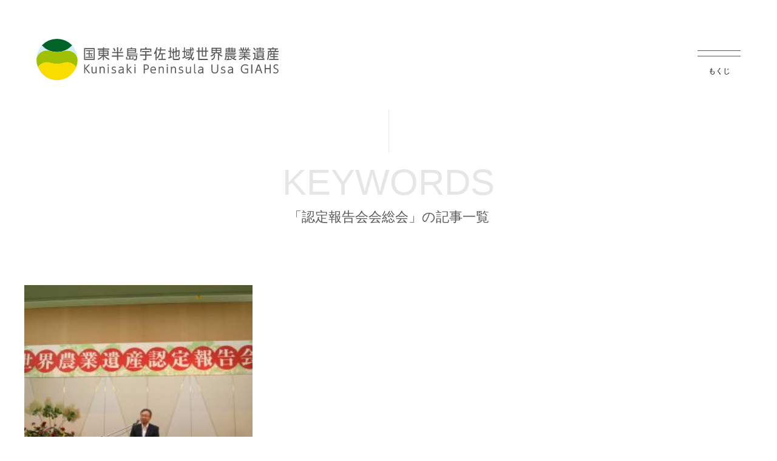

--- FILE ---
content_type: text/html; charset=UTF-8
request_url: https://www.kunisaki-usa-giahs.com/tag/%E8%AA%8D%E5%AE%9A%E5%A0%B1%E5%91%8A%E4%BC%9A%E4%BC%9A%E7%B7%8F%E4%BC%9A/
body_size: 7464
content:
<!DOCTYPE html>
<html lang="ja">
<head>
    <meta charset="utf-8">
    <meta name="viewport" content="width=device-width, initial-scale=1.0">
    <meta http-equiv="X-UA-Compatible" content="IE=edge">
    
    <meta name="description" content="">
    <link rel="shortcut icon" href="https://www.kunisaki-usa-giahs.com/wp-content/themes/kpug/favicon.svg" type="image/svg+xml">
    <link href="https://fonts.googleapis.com/css2?family=Noto+Sans+JP:wght@400;500;700&display=swap" rel="preload" as="font">
        <link rel="stylesheet" href="https://www.kunisaki-usa-giahs.com/wp-content/themes/kpug/css/style.css">
    <meta name='robots' content='index, follow, max-image-preview:large, max-snippet:-1, max-video-preview:-1' />

	<!-- This site is optimized with the Yoast SEO plugin v26.0 - https://yoast.com/wordpress/plugins/seo/ -->
	<title>認定報告会会総会 | 世界農業遺産『クヌギ林とため池がつなぐ国東半島・宇佐の農林水産循環』</title>
	<meta name="description" content="認定報告会会総会 に関するページです。2013年5月、国東半島宇佐地域が世界農業遺産に認定されました。世界農業遺産『クヌギ林とため池がつなぐ国東半島・宇佐の農林水産循環』では世界農業遺産に関連する様々な情報を発信しております。" />
	<link rel="canonical" href="https://www.kunisaki-usa-giahs.com/tag/認定報告会会総会/" />
	<meta property="og:locale" content="ja_JP" />
	<meta property="og:type" content="article" />
	<meta property="og:title" content="認定報告会会総会 | 世界農業遺産『クヌギ林とため池がつなぐ国東半島・宇佐の農林水産循環』" />
	<meta property="og:description" content="認定報告会会総会 に関するページです。2013年5月、国東半島宇佐地域が世界農業遺産に認定されました。世界農業遺産『クヌギ林とため池がつなぐ国東半島・宇佐の農林水産循環』では世界農業遺産に関連する様々な情報を発信しております。" />
	<meta property="og:url" content="https://www.kunisaki-usa-giahs.com/tag/認定報告会会総会/" />
	<meta property="og:site_name" content="世界農業遺産『クヌギ林とため池がつなぐ国東半島・宇佐の農林水産循環』" />
	<meta name="twitter:card" content="summary_large_image" />
	<script type="application/ld+json" class="yoast-schema-graph">{"@context":"https://schema.org","@graph":[{"@type":"CollectionPage","@id":"https://www.kunisaki-usa-giahs.com/tag/%e8%aa%8d%e5%ae%9a%e5%a0%b1%e5%91%8a%e4%bc%9a%e4%bc%9a%e7%b7%8f%e4%bc%9a/","url":"https://www.kunisaki-usa-giahs.com/tag/%e8%aa%8d%e5%ae%9a%e5%a0%b1%e5%91%8a%e4%bc%9a%e4%bc%9a%e7%b7%8f%e4%bc%9a/","name":"認定報告会会総会 | 世界農業遺産『クヌギ林とため池がつなぐ国東半島・宇佐の農林水産循環』","isPartOf":{"@id":"https://www.kunisaki-usa-giahs.com/#website"},"primaryImageOfPage":{"@id":"https://www.kunisaki-usa-giahs.com/tag/%e8%aa%8d%e5%ae%9a%e5%a0%b1%e5%91%8a%e4%bc%9a%e4%bc%9a%e7%b7%8f%e4%bc%9a/#primaryimage"},"image":{"@id":"https://www.kunisaki-usa-giahs.com/tag/%e8%aa%8d%e5%ae%9a%e5%a0%b1%e5%91%8a%e4%bc%9a%e4%bc%9a%e7%b7%8f%e4%bc%9a/#primaryimage"},"thumbnailUrl":"https://www.kunisaki-usa-giahs.com/wp-content/uploads/2021/03/11-1.jpeg","description":"認定報告会会総会 に関するページです。2013年5月、国東半島宇佐地域が世界農業遺産に認定されました。世界農業遺産『クヌギ林とため池がつなぐ国東半島・宇佐の農林水産循環』では世界農業遺産に関連する様々な情報を発信しております。","inLanguage":"ja"},{"@type":"ImageObject","inLanguage":"ja","@id":"https://www.kunisaki-usa-giahs.com/tag/%e8%aa%8d%e5%ae%9a%e5%a0%b1%e5%91%8a%e4%bc%9a%e4%bc%9a%e7%b7%8f%e4%bc%9a/#primaryimage","url":"https://www.kunisaki-usa-giahs.com/wp-content/uploads/2021/03/11-1.jpeg","contentUrl":"https://www.kunisaki-usa-giahs.com/wp-content/uploads/2021/03/11-1.jpeg","width":300,"height":194},{"@type":"WebSite","@id":"https://www.kunisaki-usa-giahs.com/#website","url":"https://www.kunisaki-usa-giahs.com/","name":"世界農業遺産『クヌギ林とため池がつなぐ国東半島・宇佐の農林水産循環』","description":"Just another WordPress site","potentialAction":[{"@type":"SearchAction","target":{"@type":"EntryPoint","urlTemplate":"https://www.kunisaki-usa-giahs.com/?s={search_term_string}"},"query-input":{"@type":"PropertyValueSpecification","valueRequired":true,"valueName":"search_term_string"}}],"inLanguage":"ja"}]}</script>
	<!-- / Yoast SEO plugin. -->


<style id='wp-img-auto-sizes-contain-inline-css' type='text/css'>
img:is([sizes=auto i],[sizes^="auto," i]){contain-intrinsic-size:3000px 1500px}
/*# sourceURL=wp-img-auto-sizes-contain-inline-css */
</style>
<style id='wp-emoji-styles-inline-css' type='text/css'>

	img.wp-smiley, img.emoji {
		display: inline !important;
		border: none !important;
		box-shadow: none !important;
		height: 1em !important;
		width: 1em !important;
		margin: 0 0.07em !important;
		vertical-align: -0.1em !important;
		background: none !important;
		padding: 0 !important;
	}
/*# sourceURL=wp-emoji-styles-inline-css */
</style>
<style id='wp-block-library-inline-css' type='text/css'>
:root{--wp-block-synced-color:#7a00df;--wp-block-synced-color--rgb:122,0,223;--wp-bound-block-color:var(--wp-block-synced-color);--wp-editor-canvas-background:#ddd;--wp-admin-theme-color:#007cba;--wp-admin-theme-color--rgb:0,124,186;--wp-admin-theme-color-darker-10:#006ba1;--wp-admin-theme-color-darker-10--rgb:0,107,160.5;--wp-admin-theme-color-darker-20:#005a87;--wp-admin-theme-color-darker-20--rgb:0,90,135;--wp-admin-border-width-focus:2px}@media (min-resolution:192dpi){:root{--wp-admin-border-width-focus:1.5px}}.wp-element-button{cursor:pointer}:root .has-very-light-gray-background-color{background-color:#eee}:root .has-very-dark-gray-background-color{background-color:#313131}:root .has-very-light-gray-color{color:#eee}:root .has-very-dark-gray-color{color:#313131}:root .has-vivid-green-cyan-to-vivid-cyan-blue-gradient-background{background:linear-gradient(135deg,#00d084,#0693e3)}:root .has-purple-crush-gradient-background{background:linear-gradient(135deg,#34e2e4,#4721fb 50%,#ab1dfe)}:root .has-hazy-dawn-gradient-background{background:linear-gradient(135deg,#faaca8,#dad0ec)}:root .has-subdued-olive-gradient-background{background:linear-gradient(135deg,#fafae1,#67a671)}:root .has-atomic-cream-gradient-background{background:linear-gradient(135deg,#fdd79a,#004a59)}:root .has-nightshade-gradient-background{background:linear-gradient(135deg,#330968,#31cdcf)}:root .has-midnight-gradient-background{background:linear-gradient(135deg,#020381,#2874fc)}:root{--wp--preset--font-size--normal:16px;--wp--preset--font-size--huge:42px}.has-regular-font-size{font-size:1em}.has-larger-font-size{font-size:2.625em}.has-normal-font-size{font-size:var(--wp--preset--font-size--normal)}.has-huge-font-size{font-size:var(--wp--preset--font-size--huge)}.has-text-align-center{text-align:center}.has-text-align-left{text-align:left}.has-text-align-right{text-align:right}.has-fit-text{white-space:nowrap!important}#end-resizable-editor-section{display:none}.aligncenter{clear:both}.items-justified-left{justify-content:flex-start}.items-justified-center{justify-content:center}.items-justified-right{justify-content:flex-end}.items-justified-space-between{justify-content:space-between}.screen-reader-text{border:0;clip-path:inset(50%);height:1px;margin:-1px;overflow:hidden;padding:0;position:absolute;width:1px;word-wrap:normal!important}.screen-reader-text:focus{background-color:#ddd;clip-path:none;color:#444;display:block;font-size:1em;height:auto;left:5px;line-height:normal;padding:15px 23px 14px;text-decoration:none;top:5px;width:auto;z-index:100000}html :where(.has-border-color){border-style:solid}html :where([style*=border-top-color]){border-top-style:solid}html :where([style*=border-right-color]){border-right-style:solid}html :where([style*=border-bottom-color]){border-bottom-style:solid}html :where([style*=border-left-color]){border-left-style:solid}html :where([style*=border-width]){border-style:solid}html :where([style*=border-top-width]){border-top-style:solid}html :where([style*=border-right-width]){border-right-style:solid}html :where([style*=border-bottom-width]){border-bottom-style:solid}html :where([style*=border-left-width]){border-left-style:solid}html :where(img[class*=wp-image-]){height:auto;max-width:100%}:where(figure){margin:0 0 1em}html :where(.is-position-sticky){--wp-admin--admin-bar--position-offset:var(--wp-admin--admin-bar--height,0px)}@media screen and (max-width:600px){html :where(.is-position-sticky){--wp-admin--admin-bar--position-offset:0px}}
/*wp_block_styles_on_demand_placeholder:69782721229b1*/
/*# sourceURL=wp-block-library-inline-css */
</style>
<style id='classic-theme-styles-inline-css' type='text/css'>
/*! This file is auto-generated */
.wp-block-button__link{color:#fff;background-color:#32373c;border-radius:9999px;box-shadow:none;text-decoration:none;padding:calc(.667em + 2px) calc(1.333em + 2px);font-size:1.125em}.wp-block-file__button{background:#32373c;color:#fff;text-decoration:none}
/*# sourceURL=/wp-includes/css/classic-themes.min.css */
</style>
<link rel="https://api.w.org/" href="https://www.kunisaki-usa-giahs.com/wp-json/" /><link rel="alternate" title="JSON" type="application/json" href="https://www.kunisaki-usa-giahs.com/wp-json/wp/v2/tags/98" />        <script>
        (function(i,s,o,g,r,a,m){i['GoogleAnalyticsObject']=r;i[r]=i[r]||function(){
        (i[r].q=i[r].q||[]).push(arguments)},i[r].l=1*new Date();a=s.createElement(o),
        m=s.getElementsByTagName(o)[0];a.async=1;a.src=g;m.parentNode.insertBefore(a,m)
        })(window,document,'script','https://www.google-analytics.com/analytics.js','ga');

        ga('create', 'UA-88100844-1', 'auto');
        ga('send', 'pageview');

    </script>
    <!-- Global site tag (gtag.js) - Google Analytics -->
    <script async src="https://www.googletagmanager.com/gtag/js?id=G-N01B5Q52GL"></script>
    <script>
    window.dataLayer = window.dataLayer || [];
    function gtag(){dataLayer.push(arguments);}
    gtag('js', new Date());

    gtag('config', 'G-N01B5Q52GL');
    </script>
</head>
<body id="認定報告会会総会">
    <header class="header">
        <div class="container header__container">
                            <p class="header__logo">
                    <a class="header__logoLink" href="https://www.kunisaki-usa-giahs.com">
                        <img class="header__logoImg" src="https://www.kunisaki-usa-giahs.com/wp-content/themes/kpug/images/logo_kpug.svg" alt="国東半島宇佐地域世界農業遺産 Kunisaki Peninsula Usa GIAHS">
                        <img class="header__logoImg header__logoImg_id_top" src="https://www.kunisaki-usa-giahs.com/wp-content/themes/kpug/images/logo_kpug_3.svg" alt="国東半島宇佐地域世界農業遺産 Kunisaki Peninsula Usa GIAHS">
                    </a>
                </p>
                        <button class="header__hamburger">
                <div class="header__hamburgerIcon"></div>
                <div class="header__hamburgerText">もくじ</div>
            </button>
            <button class="header__smoothScroll">お知らせ・コラム</button>
            <div class="header__scroll">SCROLL</div>
        </div>
    </header>
    <div class="headerTableOfContents">
        <div class="headerTableOfContents__wrapper">
            <div class="container headerTableOfContents__container">
                <div class="headerTableOfContents__inner">
                    <nav class="headerTableOfContents__nav">
                        <ul class="headerTableOfContents__menu">
                            <li class="headerTableOfContents__menuItem"><a class="headerTableOfContents__menuLink" href="https://www.kunisaki-usa-giahs.com">TOP</a></li>
                            <li class="headerTableOfContents__menuItem"><a class="headerTableOfContents__menuLink" href="https://www.kunisaki-usa-giahs.com/about-giahs/">世界農業遺産とは</a></li>
                            <li class="headerTableOfContents__menuItem">
                                <a class="headerTableOfContents__menuLink" href="https://www.kunisaki-usa-giahs.com/about-area/">国東半島宇佐地域</a>
                                <button class="headerTableOfContents__menuButton"></button>
                                <ul class="headerTableOfContents__menu">
                                    <li class="headerTableOfContents__menuItem"><a class="headerTableOfContents__menuLink" href="https://www.kunisaki-usa-giahs.com/news-column/report/1221/">アクションプラン</a></li>
                                    <li class="headerTableOfContents__menuItem"><a class="headerTableOfContents__menuLink" href="https://www.kunisaki-usa-giahs.com/about-area/history/">認定の経緯</a></li>
                                    <li class="headerTableOfContents__menuItem"><a class="headerTableOfContents__menuLink" href="https://www.kunisaki-usa-giahs.com/news-column/survey/">調査・研究</a></li>
                                                                    </ul>
                            </li>
                            <li class="headerTableOfContents__menuItem">
                                <a class="headerTableOfContents__menuLink" href="https://www.kunisaki-usa-giahs.com/experience/">体験する</a>
                                <button class="headerTableOfContents__menuButton"></button>
                                <ul class="headerTableOfContents__menu">
                                                                            <li class="headerTableOfContents__menuItem"><a class="headerTableOfContents__menuLink" href="https://www.kunisaki-usa-giahs.com/experience/forest/">森体験プラン</a></li>
                                                                            <li class="headerTableOfContents__menuItem"><a class="headerTableOfContents__menuLink" href="https://www.kunisaki-usa-giahs.com/experience/village/">里体験プラン</a></li>
                                                                            <li class="headerTableOfContents__menuItem"><a class="headerTableOfContents__menuLink" href="https://www.kunisaki-usa-giahs.com/experience/sea/">海体験プラン</a></li>
                                                                    </ul>
                            </li>
                            <li class="headerTableOfContents__menuItem"><a class="headerTableOfContents__menuLink" href="https://www.kunisaki-usa-giahs.com/certification/">地域ブランド認証制度</a></li>
                            <li class="headerTableOfContents__menuItem"><a class="headerTableOfContents__menuLink" href="https://www.kunisaki-usa-giahs.com/commodity/">応援商品</a></li>
                            <li class="headerTableOfContents__menuItem">
                                <a class="headerTableOfContents__menuLink" href="https://www.kunisaki-usa-giahs.com/news-column/">お知らせ・コラム</a>
                                <button class="headerTableOfContents__menuButton"></button>
                                <ul class="headerTableOfContents__menu">
                                                                        <li class="headerTableOfContents__menuItem"><a class="headerTableOfContents__menuLink" href="https://www.kunisaki-usa-giahs.com/news-column-category/news/">お知らせ</a></li>
                                                                        <li class="headerTableOfContents__menuItem"><a class="headerTableOfContents__menuLink" href="https://www.kunisaki-usa-giahs.com/news-column-category/report/">イベント・レポート</a></li>
                                                                        <li class="headerTableOfContents__menuItem"><a class="headerTableOfContents__menuLink" href="https://www.kunisaki-usa-giahs.com/news-column-category/meguru/">MEGURU</a></li>
                                                                        <li class="headerTableOfContents__menuItem"><a class="headerTableOfContents__menuLink" href="https://www.kunisaki-usa-giahs.com/news-column-category/survey/">調査・研究</a></li>
                                                                        <li class="headerTableOfContents__menuItem"><a class="headerTableOfContents__menuLink" href="https://www.kunisaki-usa-giahs.com/news-column-category/kikikaki/">高校生「聞き書き」作品集</a></li>
                                                                        <li class="headerTableOfContents__menuItem"><a class="headerTableOfContents__menuLink" href="https://www.kunisaki-usa-giahs.com/news-column-category/meguru/forest/">森</a></li>
                                                                        <li class="headerTableOfContents__menuItem"><a class="headerTableOfContents__menuLink" href="https://www.kunisaki-usa-giahs.com/news-column-category/meguru/sea/">海</a></li>
                                                                        <li class="headerTableOfContents__menuItem"><a class="headerTableOfContents__menuLink" href="https://www.kunisaki-usa-giahs.com/news-column-category/meguru/village/">里</a></li>
                                                                    </ul>
                            </li>
                            <li class="headerTableOfContents__menuItem"><a class="headerTableOfContents__menuLink" href="https://www.kunisaki-usa-giahs.com/gallery/">パンフレット・ギャラリー</a></li>
                            <li class="headerTableOfContents__menuItem"><a class="headerTableOfContents__menuLink" href="https://www.kunisaki-usa-giahs.com/contact/">お問い合わせ</a></li>
                            <li class="headerTableOfContents__menuItem"><a class="headerTableOfContents__menuLink" href="https://www.kunisaki-usa-giahs.com/link/">リンク集</a></li>
                            <li class="headerTableOfContents__menuItem"><a class="headerTableOfContents__menuLink" href="https://www.kunisaki-usa-giahs.com/sitemap/">サイトマップ</a></li>
                            <li class="headerTableOfContents__menuItem"><a class="headerTableOfContents__menuLink" href="https://www.kunisaki-usa-giahs.com/policy/">サイトポリシー</a></li>
                        </ul>
                    </nav>
                    <form action="https://www.kunisaki-usa-giahs.com" method="get">
                        <div class="headerTableOfContents__search">
                            <input class="headerTableOfContents__searchControl" type="text" name="s" placeholder="キーワードを入力してください">
                            <input class="headerTableOfContents__searchSubmit" type="submit" value="">
                        </div>
                    </form>
                    <div class="headerTableOfContents__contents">
                        <div class="headerTableOfContents__langGroup">
                            <select class="headerTableOfContents__langControl" onChange="location.href=value;">
                                <option>Languages</option>
                                <option value="https://www.kunisaki-usa-giahs.com">Japanese</option>
                                <option value="https://www.kunisaki-usa-giahs.com/en/">English</option>
                                <option value="https://www.kunisaki-usa-giahs.com/cn/">Simplified Chinese</option>
                                <option value="https://www.kunisaki-usa-giahs.com/tw/">Traditional Chinese</option>
                                <option value="https://www.kunisaki-usa-giahs.com/kr/">Korean</option>
                            </select>
                        </div>
                        <ul class="headerTableOfContents__sns">
                            <li class="headerTableOfContents__snsItem"><a class="headerTableOfContents__snsLink" href="https://www.facebook.com/kunisakipeninsula.usa.giahs/" target="_blank" rel="noopener"><img class="headerTableOfContents__snsImg" src="https://www.kunisaki-usa-giahs.com/wp-content/themes/kpug/images/icon_facebook.svg" alt="Facebook"></a></li>
                            <li class="headerTableOfContents__snsItem"><a class="headerTableOfContents__snsLink" href="https://www.instagram.com/giahsoita/" target="_blank" rel="noopener"><img class="headerTableOfContents__snsImg" src="https://www.kunisaki-usa-giahs.com/wp-content/themes/kpug/images/icon_instagram.svg" alt="Instagram"></a></li>
                        </ul>
                    </div>
                </div>
                <button class="headerTableOfContents__hamburger">
                    <div class="headerTableOfContents__hamburgerIcon"></div>
                    <div class="headerTableOfContents__hamburgerText">とじる</div>
                </button>
            </div>
        </div>
    </div>
    <main class="main">
        <div class="container">
            <h1 class="title">
                <em class="title__em">KEYWORDS</em><br>
                「認定報告会会総会」の記事一覧
            </h1>
            <section class="search">
                <div class="cards">
                                            <article class="cards__item">
                            <a class="cards__link" href="https://www.kunisaki-usa-giahs.com/news-column/report/833/">
                                                                    <figure class="cards__imgWrapper">
                                        <img width="300" height="194" src="https://www.kunisaki-usa-giahs.com/wp-content/uploads/2021/03/11-1.jpeg" class="cards__img wp-post-image" alt="" decoding="async" fetchpriority="high" />                                    </figure>
                                                                <div class="cards__contents">
                                    <p class="cards__others"><time class="cards__othersItem" datetime="2013-06-24">2013.06.24</time></p>
                                    <h2 class="cards__title">国東半島宇佐地域世界農業遺産推進協議会総会及び認定報告会を開催</h2>
                                </div>
                            </a>
                        </article>
                                    </div>
                <div class="pagenation">
                                            <ul class="pagenation__list"><li class="pagenation__item"><span class="pagenation__link pagenation__link_current">1</span></li></ul>                                    </div>
                            </section>
        </div>
    </main>
    <footer class="footer">
        <div class="container footer__container">
            <div class="footer__contents">
                <div class="footer__inner">
                    <h1 class="footer__logo"><a class="footer__logoLink" href="https://www.kunisaki-usa-giahs.com"><img class="footer__logoImg footer__logoImg_display_sp" src="https://www.kunisaki-usa-giahs.com/wp-content/themes/kpug/images/logo_kpug.svg" alt="国東半島宇佐地域世界農業遺産 Kunisaki Peninsula Usa GIAHS"><img class="footer__logoImg footer__logoImg_display_pc" src="https://www.kunisaki-usa-giahs.com/wp-content/themes/kpug/images/logo_kpug_2.svg" alt="国東半島宇佐地域世界農業遺産 Kunisaki Peninsula Usa GIAHS"></a></h1>
                    <ul class="footer__menu">
                        <li class="footer__menuItem"><a class="footer__menuLink" href="https://www.kunisaki-usa-giahs.com">TOP</a></li>
                        <li class="footer__menuItem"><a class="footer__menuLink" href="https://www.kunisaki-usa-giahs.com/about-giahs/">世界農業遺産とは</a></li>
                        <li class="footer__menuItem"><a class="footer__menuLink" href="https://www.kunisaki-usa-giahs.com/about-area/">国東半島宇佐地域</a></li>
                        <li class="footer__menuItem"><a class="footer__menuLink" href="https://www.kunisaki-usa-giahs.com/experience/">体験する</a></li>
                        <li class="footer__menuItem"><a class="footer__menuLink" href="https://www.kunisaki-usa-giahs.com/certification/">地域ブランド認証制度</a></li>
                        <li class="footer__menuItem"><a class="footer__menuLink" href="https://www.kunisaki-usa-giahs.com/commodity/">応援商品</a></li>
                        <li class="footer__menuItem"><a class="footer__menuLink" href="https://www.kunisaki-usa-giahs.com/news-column/">お知らせ・コラム</a></li>
                        <li class="footer__menuItem"><a class="footer__menuLink" href="https://www.kunisaki-usa-giahs.com/gallery/">パンフレット・ギャラリー</a></li>
                        <li class="footer__menuItem"><a class="footer__menuLink" href="https://www.kunisaki-usa-giahs.com/contact/">お問い合わせ</a></li>
                        <li class="footer__menuItem"><a class="footer__menuLink" href="https://www.kunisaki-usa-giahs.com/link/">リンク集</a></li>
                        <li class="footer__menuItem"><a class="footer__menuLink" href="https://www.kunisaki-usa-giahs.com/sitemap/">サイトマップ</a></li>
                        <li class="footer__menuItem"><a class="footer__menuLink" href="https://www.kunisaki-usa-giahs.com/policy/">サイトポリシー</a></li>
                    </ul>
                    <ul class="footer__sns">
                        <li class="footer__snsItem"><a class="footer__snsLink" href="https://www.facebook.com/kunisakipeninsula.usa.giahs/" target="_blank" rel="noopener"><img class="footer__snsImg" src="https://www.kunisaki-usa-giahs.com/wp-content/themes/kpug/images/icon_facebook.svg" alt="Facebook"></a></li>
                        <li class="footer__snsItem"><a class="footer__snsLink" href="https://www.instagram.com/giahsoita/" target="_blank" rel="noopener"><img class="footer__snsImg" src="https://www.kunisaki-usa-giahs.com/wp-content/themes/kpug/images/icon_instagram.svg" alt="Instagram"></a></li>
                    </ul>
                </div>
                <iframe class="lazy" data-src="https://www.facebook.com/plugins/page.php?href=https%3A%2F%2Fwww.facebook.com%2Fkunisakipeninsula.usa.giahs%2F&tabs=timeline&width=500&height=600&small_header=false&adapt_container_width=true&hide_cover=false&show_facepile=true&appId" width="500" height="600" style="border:none;overflow:hidden" scrolling="no" frameborder="0" allowfullscreen="true" allow="autoplay; clipboard-write; encrypted-media; picture-in-picture; web-share"></iframe>
            </div>
            <p class="footer__copy"><small class="footer__copySmall">&copy; Kunisaki Preninsula Usa GIAHS. All Rights Reserved.</small></p>
        </div>
    </footer>
    <script src="https://www.kunisaki-usa-giahs.com/wp-content/themes/kpug/js/jquery-3.6.0.min.js"></script>
    <script src="https://www.kunisaki-usa-giahs.com/wp-content/themes/kpug/js/main.js"></script>
<script type="speculationrules">
{"prefetch":[{"source":"document","where":{"and":[{"href_matches":"/*"},{"not":{"href_matches":["/wp-*.php","/wp-admin/*","/wp-content/uploads/*","/wp-content/*","/wp-content/plugins/*","/wp-content/themes/kpug/*","/*\\?(.+)"]}},{"not":{"selector_matches":"a[rel~=\"nofollow\"]"}},{"not":{"selector_matches":".no-prefetch, .no-prefetch a"}}]},"eagerness":"conservative"}]}
</script>
<script id="wp-emoji-settings" type="application/json">
{"baseUrl":"https://s.w.org/images/core/emoji/17.0.2/72x72/","ext":".png","svgUrl":"https://s.w.org/images/core/emoji/17.0.2/svg/","svgExt":".svg","source":{"concatemoji":"https://www.kunisaki-usa-giahs.com/wp-includes/js/wp-emoji-release.min.js?ver=6.9"}}
</script>
<script type="module">
/* <![CDATA[ */
/*! This file is auto-generated */
const a=JSON.parse(document.getElementById("wp-emoji-settings").textContent),o=(window._wpemojiSettings=a,"wpEmojiSettingsSupports"),s=["flag","emoji"];function i(e){try{var t={supportTests:e,timestamp:(new Date).valueOf()};sessionStorage.setItem(o,JSON.stringify(t))}catch(e){}}function c(e,t,n){e.clearRect(0,0,e.canvas.width,e.canvas.height),e.fillText(t,0,0);t=new Uint32Array(e.getImageData(0,0,e.canvas.width,e.canvas.height).data);e.clearRect(0,0,e.canvas.width,e.canvas.height),e.fillText(n,0,0);const a=new Uint32Array(e.getImageData(0,0,e.canvas.width,e.canvas.height).data);return t.every((e,t)=>e===a[t])}function p(e,t){e.clearRect(0,0,e.canvas.width,e.canvas.height),e.fillText(t,0,0);var n=e.getImageData(16,16,1,1);for(let e=0;e<n.data.length;e++)if(0!==n.data[e])return!1;return!0}function u(e,t,n,a){switch(t){case"flag":return n(e,"\ud83c\udff3\ufe0f\u200d\u26a7\ufe0f","\ud83c\udff3\ufe0f\u200b\u26a7\ufe0f")?!1:!n(e,"\ud83c\udde8\ud83c\uddf6","\ud83c\udde8\u200b\ud83c\uddf6")&&!n(e,"\ud83c\udff4\udb40\udc67\udb40\udc62\udb40\udc65\udb40\udc6e\udb40\udc67\udb40\udc7f","\ud83c\udff4\u200b\udb40\udc67\u200b\udb40\udc62\u200b\udb40\udc65\u200b\udb40\udc6e\u200b\udb40\udc67\u200b\udb40\udc7f");case"emoji":return!a(e,"\ud83e\u1fac8")}return!1}function f(e,t,n,a){let r;const o=(r="undefined"!=typeof WorkerGlobalScope&&self instanceof WorkerGlobalScope?new OffscreenCanvas(300,150):document.createElement("canvas")).getContext("2d",{willReadFrequently:!0}),s=(o.textBaseline="top",o.font="600 32px Arial",{});return e.forEach(e=>{s[e]=t(o,e,n,a)}),s}function r(e){var t=document.createElement("script");t.src=e,t.defer=!0,document.head.appendChild(t)}a.supports={everything:!0,everythingExceptFlag:!0},new Promise(t=>{let n=function(){try{var e=JSON.parse(sessionStorage.getItem(o));if("object"==typeof e&&"number"==typeof e.timestamp&&(new Date).valueOf()<e.timestamp+604800&&"object"==typeof e.supportTests)return e.supportTests}catch(e){}return null}();if(!n){if("undefined"!=typeof Worker&&"undefined"!=typeof OffscreenCanvas&&"undefined"!=typeof URL&&URL.createObjectURL&&"undefined"!=typeof Blob)try{var e="postMessage("+f.toString()+"("+[JSON.stringify(s),u.toString(),c.toString(),p.toString()].join(",")+"));",a=new Blob([e],{type:"text/javascript"});const r=new Worker(URL.createObjectURL(a),{name:"wpTestEmojiSupports"});return void(r.onmessage=e=>{i(n=e.data),r.terminate(),t(n)})}catch(e){}i(n=f(s,u,c,p))}t(n)}).then(e=>{for(const n in e)a.supports[n]=e[n],a.supports.everything=a.supports.everything&&a.supports[n],"flag"!==n&&(a.supports.everythingExceptFlag=a.supports.everythingExceptFlag&&a.supports[n]);var t;a.supports.everythingExceptFlag=a.supports.everythingExceptFlag&&!a.supports.flag,a.supports.everything||((t=a.source||{}).concatemoji?r(t.concatemoji):t.wpemoji&&t.twemoji&&(r(t.twemoji),r(t.wpemoji)))});
//# sourceURL=https://www.kunisaki-usa-giahs.com/wp-includes/js/wp-emoji-loader.min.js
/* ]]> */
</script>
</body>
</html>


--- FILE ---
content_type: image/svg+xml
request_url: https://www.kunisaki-usa-giahs.com/wp-content/themes/kpug/images/logo_kpug_3.svg
body_size: 4212
content:
<svg xmlns="http://www.w3.org/2000/svg" viewBox="0 0 161.71 245.01"><path d="M.82 187.61h15.54v17.45H.82zm13.91 1.64H2.45v14.31h12.28zm-5.59 6h4.22v1.36H9.14v3.82H14v1.5H3.14v-1.5h4.5v-3.82H3.82v-1.36h3.82v-3.14h-4.1v-1.36h10.23v1.36H9.14zm2.45 4.91a26.56 26.56 0 00-1.5-2.59l1.36-.69a11.21 11.21 0 011.37 2.59zm9 3.4a14.88 14.88 0 006.68-4.63h-5.18v-7.5h6.41v-1.36h-7.64v-1.5h7.64v-1.78H30v1.78h7.63v1.5H30v1.36h6.54v7.5h-5.45a15.66 15.66 0 006.81 4.5l-.81 1.63a18.22 18.22 0 01-7.09-5.45v5.86h-1.5v-5.72a17.63 17.63 0 01-7 5.31zm7.91-10.77h-4.91v1.64h4.91zm0 3h-4.91v1.78h4.91zm6.54-3H30v1.64h5zm0 3H30v1.78h5zm22.77-2.45V195h-7.09v3.55h7.64v1.64h-7.64v5.45h-1.64v-5.45h-7.63v-1.64h7.63V195H42v-1.63h7.09v-6.68h1.64v6.68zm-12.54-1a22.92 22.92 0 00-2.05-4.09l1.5-.81a19.79 19.79 0 012.18 4.22zm7.63-.54a40 40 0 002.1-4.32l1.63.54a17.15 17.15 0 01-2.18 4.5zm24-3.64v6.41H65.31v1.22h13.63v1.37H65.31v1.22h13.23c-.28 6.55-1.1 7.09-2.6 7.09h-2.31l-.28-1.63 1.91.13c1.09 0 1.37 0 1.64-4.22h-8.45V203h3.13v-2.59H73v4.09H62.31v-4.09h1.5V203H67v-3.27h-3.33v-11.57H69c.27-.68.41-1.09.55-1.37h1.63a4.36 4.36 0 01-.54 1.37zm-1.5 1.36H65.31v1.36H75.4zm-10.09 3.95H75.4V192H65.31zm26.59 3.69h7.63v1.63H91.9V204a1.45 1.45 0 01-1.64 1.64H87.4l-.4-1.8h2.86c.27 0 .41 0 .41-.55v-4.5h-7.5v-1.63h7.5v-3.41h-4.78v-1.64h11.32v1.64H91.9zm7.22-8.59v4.9h-1.5v-3.27H84.81v3.27h-1.64v-4.9h7.09v-1.78h1.64v1.78zm7.64 16.9h-1.5V195a13.12 13.12 0 01-1.36 2l-1-1.91a17.72 17.72 0 003.82-8.45l1.64.27a37.08 37.08 0 01-1.64 5zm.14-3.68c3.27-3.27 4.22-7.22 4.77-10.5h-3.55v-1.63h3.82a21.64 21.64 0 00.14-2.87h1.63a24.36 24.36 0 01-.27 2.87H120v1.63h-6.7a33.88 33.88 0 01-1 4.09h7.09v1.5h-3.82v6.41h4.5v1.64h-10.58v-1.64h4.63v-6.41h-2.18a22 22 0 01-3.68 6.28zm19.36-15h1.5v4.91h1.77v1.5h-1.77v7.09c.81-.27 1.09-.41 1.77-.68l.14 1.5a30.11 30.11 0 01-5.6 1.91l-.13-1.64a17.67 17.67 0 012.32-.54v-7.64h-2.32v-1.5h2.32zm8.31 5.32v-5.32h1.64v4.91l4.09-1.22a39 39 0 01-.27 7.77c-.14 1.09-.55 1.77-1.78 1.77H137l-.28-1.64h1.1c.27 0 .68 0 .81-.68s.14-1.09.28-5.18l-2.73.82v7.77h-1.64v-7.36l-2.31.68v8.32c0 .54 0 .81.68.81h5.45c.41 0 .55-.13.82-.54a14.17 14.17 0 00.27-2.46l1.5.41a12.26 12.26 0 01-.54 3.41 1.94 1.94 0 01-1.64.82h-6.41c-1.5 0-1.77-.82-1.77-1.64V195l-1.5.41-.27-1.5 1.77-.54v-4.91h1.64v4.36zm12.14-5.32h1.5V192h1.5v1.49h-1.5v6.41a8.79 8.79 0 001.63-.81v1.63a44.58 44.58 0 01-5 2.46l-.27-1.78c.54-.27 1.09-.41 2.18-.82v-7.09h-2.05V192h2.05zm8.72 15c-1.9.68-4.09 1.23-6.27 1.77l-.27-1.77a29.42 29.42 0 006.41-1.5zm5.46-8.45a22.17 22.17 0 01-2.73 7.22c.41 1.78 1 3.14 1.23 3.14s.41 0 1.09-3l1.23.82c-.55 2.32-1 4.09-2.32 4.09s-2.18-2.73-2.32-3.41a16.24 16.24 0 01-3.41 3.55l-1.23-1.23a15.45 15.45 0 004.23-4.23 51.93 51.93 0 01-.68-8.86h-6.27v-1.64H156c-.14-2.18-.14-2.45-.14-3h1.5v3h4.09v1.64h-4.09c.14 2.32.14 4.64.41 6.82a15.83 15.83 0 001.64-5.46zm-10.77-.55H155v6.14h-4.91zm3.68 1.37h-2.32v3.41h2.32zm6.13-4.37a9.05 9.05 0 00-1.91-2l1.1-1.09a23.34 23.34 0 011.9 2zM23.32 212H25v4.5h3.5v-4.77h1.63v4.77h3.41v-4.77h1.64v4.77h2.59v1.63h-2.59v7.23H28.5v-7.23H25v10.37h12.22v1.63h-13.9v-12h-2.6v-1.63h2.6zm6.81 11.72h3.41v-5.59h-3.41zm23.18-3.38a10 10 0 005.32 3.4l-.82 1.5a13.84 13.84 0 01-4.23-2.45v7.77H52v-8h1.22a13.45 13.45 0 01-1.77-2.18h-3a10.1 10.1 0 01-1.77 2.18h1.23c0 4.36-.82 6.54-4.77 8l-1-1.5c3.95-.95 4.09-3.41 4.09-6.27a13.92 13.92 0 01-4.23 2.45l-.81-1.5a11.41 11.41 0 005.45-3.4h-3.83v-7.91H57v7.91zm-4.23-6.55h-4.77v1.91h4.77zM44.31 219h4.77v-1.91h-4.77zm11.18-5.18h-4.91v1.91h4.91zM50.58 219h4.91v-1.91h-4.91zm27.82 11.56a18.42 18.42 0 01-4.91-1.91 11.91 11.91 0 01-3.49-3.27h-1.83v3.27c2-.13 2.59-.27 3.68-.41v1.37c-2.18.41-6.27.68-7.22.81l-.27-1.63h2.31v-3.41h-2a13.23 13.23 0 01-1.67 5.18l-1.23-1.09c.55-.95 1.37-2.32 1.37-6v-3.82h15.4v1.23H64.76v2.73a1.44 1.44 0 00-.13.54h14.31v1.23h-2.31l.81.68a11.77 11.77 0 01-2.18 1.77 18 18 0 003.82 1.23zm-10.77-18.68h1.5v1h2.72v-1h1.5v1h4.37v5.86H63.26v-5.86h4.37zm0 2.18h-2.87v1.23h2.87zm-2.87 3.55h2.87v-1.37h-2.87zm12.41 5.45H65.58V222h11.59zm-5.32-9h-2.72v1.23h2.72zm-2.72 3.55h2.72v-1.37h-2.72zm2.59 7.77a15.29 15.29 0 002.18 1.77 19.63 19.63 0 002.18-1.77zm4.5-11.32h-2.87v1.23h2.87zm-2.87 3.55h2.87v-1.37h-2.87zM91.9 221h6.41v1.22H91.9v1.5h7.63v1.37H93a14 14 0 006.54 3.54l-1 1.5a17.69 17.69 0 01-6.68-4.22v4.63H90.4v-4.63a17 17 0 01-6.82 4.22l-.82-1.5a15.56 15.56 0 006.55-3.54h-6.55v-1.37h7.64v-1.5H84V221h6.4v-1.37h-6.82v-1.36h4.23c-.28-.95-.55-1.5-.68-1.91h-4.37V215h3.14c-.27-.68-.68-1.5-1.23-2.59l1.5-.55A21.35 21.35 0 0187.4 215h1.36v-3.14h1.5V215H92v-3.14h1.5V215h1.23a30.4 30.4 0 001.36-3.14l1.5.55c-.27.54-.54 1.36-1.22 2.59h3.13v1.36H95a17.72 17.72 0 01-.54 1.91h4.22v1.36H91.9zm.95-2.73a5.18 5.18 0 00.55-1.91h-4.64a17.47 17.47 0 01.55 1.91zm27.54 10.25l-.27 1.63H111a5.55 5.55 0 01-4.64-2.18 14.23 14.23 0 01-2.45 2.59l-.69-1.77a23.31 23.31 0 002.05-1.77v-5.73h-1.91v-1.64h3.41v6.28a3.23 3.23 0 002 2.18l-.54-1.09a6.37 6.37 0 002.86-1.09h-2.45v-7H119v7h-2.18a8.52 8.52 0 003 1.36l-.68 1.23a13.12 13.12 0 01-3.41-1.78l.54-.81h-4.5l.55.68a9.41 9.41 0 01-3.14 1.63 4.56 4.56 0 001.91.28zm-14.18-12a15.71 15.71 0 00-2.59-3.41l1.09-1.09a22.42 22.42 0 012.73 3.41zm8.32.41h5.59v1.22h-12.68v-1.22H113v-1h-4.36v-3.23H113v-.95h1.5v.95h4.5v3.3h-4.5zm-1.5-3.14h-3v1.09h3zm4.5 6.27H110v1h7.5zm0 1.77H110v1.1h7.5zm-7.5 3h7.5v-1H110zm7.5-11h-3v1.09h3zm22.22-.58v1.49h-2.59a23.08 23.08 0 01-.68 2.32h4.37v1.37h-14v4.22c0 .41-.13 5-1.77 7.91l-1.23-1.23a15 15 0 001.37-6.54v-5.73h3.13c-.13-.27-.27-1.36-.54-2.32h-2.87v-1.49h6.68v-1.5h1.64v1.5zm-6.54 7.63V219h1.64v1.91h5.31v1.5h-5.31v2.18h4.5v1.37h-4.5v2.45h5.86v1.5h-13.77v-1.5h6.27v-2.45h-4.64v-1.37h4.64v-2.18h-3.54a15.09 15.09 0 01-1.37 1.77l-1.23-1.09a9.92 9.92 0 002.46-4.22l1.5.4c-.27.69-.41 1.1-.68 1.64zm1.77-3.82a17.81 17.81 0 00.55-2.32h-6.27a9.36 9.36 0 01.54 2.32zM4.5 237.65h1.09l-3.14 3.27 3.41 3.96H4.77l-3.13-3.82v3.82H.82v-7.23h.82v3l2.86-3zm6.68 1.77v5.46h-.82v-.68a2.19 2.19 0 01-1.77.81 1.67 1.67 0 01-1.5-.81 6 6 0 01-.09-1.78v-3h.82v3c0 1 0 1.78 1.09 1.78.14 0 1.5 0 1.5-1.78v-3zm2.32 5.46v-5.46h.82v.69a2 2 0 011.63-.82 1.5 1.5 0 011.5.82 2.71 2.71 0 01.27 1.63v3.14h-.81v-3.14c0-.82 0-1.63-1.09-1.63a1.45 1.45 0 00-1.5 1.63v3.14zm7.63-6.27h-.95v-1h.95zm0 6.27h-.81v-5.46h.81zm5.46-4.5a1.76 1.76 0 00-1.09-.27c-.41 0-1.09 0-1.09.68s.27.68 1.22 1c.68.27 1.5.55 1.5 1.64S26 245 25.09 245a3.48 3.48 0 01-1.77-.41l.27-.68a3.1 3.1 0 001.5.28c.13 0 1.36 0 1.36-.82 0-.55-.54-.68-1.5-1-.54-.27-1.36-.54-1.36-1.63s.82-1.5 1.91-1.5a4.69 4.69 0 011.36.27zm3-.68a3.67 3.67 0 011.77-.41 2.58 2.58 0 011.77.68 2.26 2.26 0 01.27 1.36v2.46a1.75 1.75 0 00.28 1.09h-1a3 3 0 01-.13-.68 2.21 2.21 0 01-1.78.81 1.61 1.61 0 01-1.77-1.63c0-1.64 1.64-1.77 2.59-1.91.68-.14 1-.14 1-.55s-.55-.81-1.23-.81a3.11 3.11 0 00-1.64.4zm3 2.31c-.14.14-.28.14-1 .28s-1.77.13-1.77 1.09c0 .41.27.82.95.82a1.77 1.77 0 001.78-1.1zm6.4-2.59h1.1l-2.46 2.32 2.73 3.14h-1.09l-2.46-3.14v3.14h-.82v-7.64h.82v4.36l2.18-2.18zm4.23-.81h-.95v-1h.95zm0 6.27h-.82v-5.46h.82zm8.59-7.23c.82 0 1.23 0 1.64.41a2 2 0 01.82 1.64c0 2.18-2.05 2.18-2.59 2.18h-1v3h-.78v-7.23zm-.13 3.41c.54 0 1.63 0 1.63-1.23 0-1.5-1-1.5-1.63-1.5h-1v2.73zm4.49 1.36a1.77 1.77 0 001.91 1.78 2.65 2.65 0 001.64-.41v.81a3.42 3.42 0 01-1.64.41 2.58 2.58 0 01-2.72-2.86 2.64 2.64 0 012.45-2.86 2.06 2.06 0 012 1.5 3.74 3.74 0 01.27 1.63zm3.14-.68c-.14-1.63-1.36-1.63-1.5-1.63a1.66 1.66 0 00-1.64 1.63zm3 3.14v-5.46h.82v.69a1.83 1.83 0 011.63-.82 1.66 1.66 0 011.5.82 4.94 4.94 0 01.14 1.63v3.14h-.82v-3.14c0-.82 0-1.63-1.09-1.63-.13 0-1.36 0-1.36 1.63v3.14zm7.5-6.27H69v-1h.82zm0 6.27H69v-5.46h.82zm2.59 0v-5.46h.82v.69a1.83 1.83 0 011.63-.82 1.66 1.66 0 011.5.82 4.94 4.94 0 01.14 1.63v3.14h-.82v-3.14c0-.82 0-1.63-1.09-1.63-.14 0-1.36 0-1.36 1.63v3.14zm9.54-4.5a2.24 2.24 0 00-1.22-.27c-.41 0-1.09 0-1.09.68s.41.68 1.36 1c.68.27 1.5.55 1.5 1.64S81.26 245 80.31 245a4.07 4.07 0 01-1.77-.41l.27-.68a4.35 4.35 0 001.63.28c.14 0 1.23 0 1.23-.82 0-.55-.41-.68-1.36-1-.55-.27-1.5-.54-1.5-1.63s1-1.5 1.91-1.5a5.72 5.72 0 011.5.27zm6.96-.96v5.46h-.82v-.68a2 2 0 01-1.64.81 1.53 1.53 0 01-1.5-.81 3.28 3.28 0 01-.27-1.78v-3h.82v3c0 1 0 1.78 1.09 1.78.14 0 1.5 0 1.5-1.78v-3zm3.41-2.18v6.41c0 .27 0 .41.41.41h.4v.82h-.54c-1.09 0-1.09-.68-1.09-1.23v-6.41zm3 2.46a3.52 3.52 0 011.63-.41 2.25 2.25 0 011.77.68 1.64 1.64 0 01.41 1.36v2.46a7.33 7.33 0 00.14 1.09h-.82a3 3 0 01-.13-.68 2.31 2.31 0 01-1.91.81 1.57 1.57 0 01-1.64-1.63c0-1.64 1.64-1.77 2.45-1.91s1.1-.14 1.1-.55-.69-.81-1.37-.81a3.52 3.52 0 00-1.63.4zm3 2.31a2.87 2.87 0 01-1.1.28c-.68 0-1.63.13-1.63 1.09 0 .41.27.82 1 .82a2 2 0 001.78-1.1zm13.08-4.36v4.23c0 1 0 3.13-2.86 3.13s-2.73-2.18-2.73-3.13v-4.23h.82v4.23c0 1.09.14 2.32 1.91 2.32s2-1.23 2-2.32v-4.23zm5.46 2.73a2.67 2.67 0 00-1.23-.27c-.41 0-1.09 0-1.09.68s.27.68 1.36 1c.55.27 1.5.55 1.5 1.64s-1.22 1.63-2.18 1.63a3.79 3.79 0 01-1.77-.41l.27-.68a3.13 3.13 0 001.5.28c.14 0 1.37 0 1.37-.82 0-.55-.41-.68-1.37-1-.68-.27-1.5-.54-1.5-1.63s.82-1.5 1.91-1.5a3.86 3.86 0 011.36.27zm2.86-.68a3.7 3.7 0 011.77-.41 2.27 2.27 0 011.78.68 2.33 2.33 0 01.41 1.36v2.46a2.16 2.16 0 00.13 1.09h-.8c-.13-.14-.13-.28-.13-.68a2.72 2.72 0 01-1.91.81 1.49 1.49 0 01-1.64-1.63c0-1.64 1.5-1.77 2.46-1.91s1.09-.14 1.09-.55-.68-.81-1.37-.81a3.06 3.06 0 00-1.63.4zm3.14 2.31a3.87 3.87 0 01-1.09.28c-.82 0-1.64.13-1.64 1.09 0 .41.14.82 1 .82a2 2 0 001.77-1.1zm12.81-3.13a3.21 3.21 0 00-1.9-.68 3 3 0 00.13 6 2.67 2.67 0 001.37-.28v-2.18h-1.78v-.82h2.59v3.68a6.2 6.2 0 01-2.31.41 3.56 3.56 0 01-3.82-3.81 3.65 3.65 0 013.82-3.82 4 4 0 012.18.68zm2.87-1.37h1.09v7.36h-1.09zm4.63 5.19l-.68 2.18h-.95l2.59-7.23h1.09l2.59 7.23h-1l-.68-2.18zm1.5-4.23l-1.22 3.41h2.45zm9.14 2.18v-3h.82v7.23h-.82v-3.55h-3.27v3.55h-.82v-7.23h.82v3h3.27zm6.68-1.91a1.74 1.74 0 00-1.36-.54 1.26 1.26 0 00-1.37 1.22c0 .82.55 1.09 1.5 1.37s1.77.68 1.77 2a2.15 2.15 0 01-2.45 2.18 3.4 3.4 0 01-1.91-.54l.27-.82a2.74 2.74 0 001.64.55c1 0 1.64-.41 1.64-1.23s-.69-1.23-1.37-1.36c-1-.41-1.91-.82-1.91-2.05a2.08 2.08 0 012.19-2.18 3.27 3.27 0 011.63.54z" fill="#595757"/><path d="M20.59 51.27C37.9 42.13 48.13 46.9 63.13 50a79.65 79.65 0 01-41.72-24A81 81 0 000 80.85a38.8 38.8 0 0120.59-29.58z" fill="#d3edfb"/><path d="M80.85 52a80.47 80.47 0 0059.31-26 80.71 80.71 0 00-118.75 0 81 81 0 0059.44 26z" fill="#006428"/><path d="M141 51.27C117.8 39 107 52 80.85 52s-37.08-13-60.26-.68A38.8 38.8 0 000 80.85 79.31 79.31 0 005.86 111a38.7 38.7 0 0114.73-13.5c23.18-12.27 34.08.68 60.26.68s37-13 60.13-.68a40.18 40.18 0 0114.86 13.5 81.79 81.79 0 005.73-30.14A38.8 38.8 0 00141 51.27z" fill="#a0c101"/><path d="M141 51.27a38.8 38.8 0 0120.59 29.58A80.31 80.31 0 00140.16 26a79.79 79.79 0 01-41.58 24c14.86-3.1 25.22-7.87 42.42 1.27z" fill="#d3edfb"/><path d="M141 97.49c-23.18-12.27-33.95.68-60.13.68s-37.08-13-60.26-.68A38.7 38.7 0 005.86 111a74.38 74.38 0 003.41 7.49 80.77 80.77 0 00143 0 75.33 75.33 0 003.54-7.49A40.18 40.18 0 00141 97.49z" fill="#f9dc00"/></svg>

--- FILE ---
content_type: image/svg+xml
request_url: https://www.kunisaki-usa-giahs.com/wp-content/themes/kpug/images/logo_kpug.svg
body_size: 4170
content:
<svg xmlns="http://www.w3.org/2000/svg" viewBox="0 0 399 67.89"><path d="M78.56 15.12H96v19.57H78.56zm15.66 1.75H80.31v16.07h13.91zm-6.35 6.89h4.73v1.48h-4.73v4.32h5.4v1.62H81.12v-1.62h5.13v-4.32h-4.32v-1.48h4.32v-3.65h-4.72v-1.48H93v1.48h-5.13zm2.7 5.4a15.81 15.81 0 00-1.62-3l1.49-.68a12.08 12.08 0 011.62 3zm10.26 3.91a17.55 17.55 0 007.42-5.26h-5.8V19.3h7.15v-1.48H101v-1.76h8.64V14h1.76v2h8.6v1.76h-8.64v1.54h7.29v8.51h-6.08a19.24 19.24 0 007.7 5.13l-1 1.88a22 22 0 01-8-6.2v6.61h-1.67v-6.61a18.33 18.33 0 01-7.69 6.07zm8.77-12.15h-5.53v1.89h5.53zm0 3.38h-5.53v2h5.53zm7.4-3.38h-5.67v1.89H117zm0 3.38h-5.67v2H117zm25.67-2.7v1.75h-8v4h8.5v1.89h-8.5v5.94h-1.89v-5.89h-8.64V27.4h8.64v-4h-8v-1.8h8V14h1.89v7.6zm-14.17-1.08a17.09 17.09 0 00-2.29-4.73L128 15a18.84 18.84 0 012.43 4.73zm8.64-.68a31.27 31.27 0 002.29-5l1.89.67a22.62 22.62 0 01-2.56 5.13zm27.13-4.05V23h-13.09v1.3h15.38v1.48h-15.38v1.49H166c-.27 7.28-1.22 8-3 8h-2.57l-.27-1.89 2.16.13c1.22 0 1.62 0 1.76-4.85h-9.45v3.91h3.51v-3h1.62V34h-12v-4.44h1.62v3h3.51v-3.94h-3.51V15.79h5.94c.27-.81.41-1.35.54-1.75l1.89.13c-.13.41-.27.68-.54 1.62zm-1.75 1.35h-11.34v1.62h11.34zm-11.34 4.46h11.34V20h-11.34zm29.96 4.18h8.64v1.76h-8.64v5.93c0 1.49-.81 1.76-1.89 1.76H176l-.4-1.89h3.1c.27 0 .54 0 .54-.67v-5.13h-8.5v-1.76h8.5v-3.91H174v-1.76h12.55v1.76h-5.4zm8.1-9.58v5.4h-1.75V18H173v3.6h-1.75v-5.4h8V14h1.89v2.2zm8.64 19.03h-1.75V23.35a10.66 10.66 0 01-1.62 2.3l-.95-2a21.55 21.55 0 004.32-9.65l1.75.27a27.37 27.37 0 01-1.75 5.73zm.14-4.18c3.64-3.65 4.72-8.24 5.39-11.88h-4v-1.76h4.31a29.53 29.53 0 00.14-3.24h1.89c-.14 1.08-.14 1.76-.27 3.24h7.29v1.76h-7.56a23.65 23.65 0 01-.95 4.59h8v1.75h-4.32v7.29H213v1.75h-12V32.8h5.13v-7.29h-2.43a22 22 0 01-4.18 7zM219.75 14h1.75v5.67h2v1.62h-2v8c.95-.27 1.22-.4 2-.67l.13 1.75a54 54 0 01-6.21 2.16l-.27-2c1.08-.27 1.76-.41 2.57-.68v-8.5h-2.43v-1.64h2.43zm9.58 6.07V14h1.76v5.53l4.58-1.35a67.77 67.77 0 01-.27 8.82c-.13 1.21-.67 2-2 2h-1.5l-.27-1.89H233c.27 0 .68 0 .81-.67a47.65 47.65 0 00.27-5.94l-3 .94v8.78h-1.76V22l-2.83.81v9.32c0 .67.13.81.94.81h6.07c.41 0 .68 0 .81-.41a9 9 0 00.41-2.83l1.62.4c0 2.3-.41 3.51-.68 3.78a1.64 1.64 0 01-1.62.94h-7.28c-1.76 0-2-.94-2-1.88v-9.72l-1.75.54-.29-1.76 2-.54v-5.53h1.76v5zM243 14h1.62v6h1.76v1.75h-1.76V29c.81-.54 1.22-.67 1.89-1.08v1.78a32.91 32.91 0 01-5.8 2.83l-.27-2c.67-.14 1.21-.41 2.56-.81v-8h-2.43V20H243zm9.72 17a48 48 0 01-7 1.89l-.27-1.89a40.93 40.93 0 007.16-1.76zm6.08-9.59a25.18 25.18 0 01-3 8.24c.4 2 1.08 3.51 1.35 3.51s.54 0 1.21-3.38l1.49 1c-.68 2.56-1.22 4.58-2.57 4.58-1.62 0-2.56-3.1-2.7-3.77a19.78 19.78 0 01-3.78 3.77L249.31 34a14.26 14.26 0 004.69-4.71 88.69 88.69 0 01-.81-10h-7v-1.74h7V14h1.62v3.51h4.73v1.79H255a48.79 48.79 0 00.4 7.7 21.22 21.22 0 001.89-6.08zm-12-.54h5.54v6.89h-5.54zm4 1.49h-2.56v3.78h2.56zm7-4.86a12.11 12.11 0 00-2.16-2.3l1.09-1.2a18.87 18.87 0 012.27 2.2zm8.78-3.19h1.89v5.13h3.92V14h1.89v5.4h3.91V14H280v5.4h2.83v1.75H280v8.1h-7.56v-8.1h-3.92v11.79h13.77v1.88h-15.71V21.19h-2.83v-1.75h2.83zm7.7 13.23h3.91v-6.35h-3.91zm26.05-3.78a13.35 13.35 0 005.94 3.78l-.81 1.75a15.52 15.52 0 01-4.73-2.7v8.64H299v-9.18h1.35a8.74 8.74 0 01-2.16-2.29h-3.39a6.75 6.75 0 01-1.89 2.29h1.35c0 5-.95 7.42-5.27 9.18l-1.21-1.62c4.45-1.21 4.72-3.91 4.72-7.15a15.73 15.73 0 01-4.86 2.83l-.81-1.75a13.48 13.48 0 006.08-3.78h-4.46v-9h16.06v9.05zm-4.72-7.43h-5.4v2.16h5.4zm-5.4 5.94h5.4V20h-5.4zm12.68-5.94h-5.53v2.16h5.53zm-5.53 5.94h5.53V20h-5.53zm31.32 12.96a20.66 20.66 0 01-5.54-2.16 10.14 10.14 0 01-3.91-3.64h-2.16v3.64c2.43-.27 3.1-.27 4.32-.4v1.48c-2.57.54-7.29.81-8.24.94l-.27-1.75a17 17 0 012.57-.13v-3.78h-2.3a14.52 14.52 0 01-1.75 5.8L309.91 34a11.82 11.82 0 001.62-6.74V23h17.28v1.3h-15.52v3.1a2.72 2.72 0 00-.14.68h16.2v1.35h-2.7l1 .81a13.69 13.69 0 01-2.43 1.89 13.57 13.57 0 004.18 1.34zm-12.15-21.06h1.62v1.22h3.24v-1.22h1.48v1.22h5v6.48h-16.2v-6.48h4.86zm0 2.43h-3.24V18h3.24zm-3.24 4h3.24v-1.43h-3.24zm14 6.21h-13.1v-1.3h13.1zm-5.9-10.21h-3.24V18h3.24zm-3.24 4h3.24v-1.43h-3.24zm3 8.78a8.05 8.05 0 002.56 1.89 13.74 13.74 0 002.3-1.89zm5.13-12.83h-3.38V18h3.38zm-3.38 4h3.38v-1.38h-3.38zm20.89 3.88h7.29v1.49h-7.29v1.62h8.64v1.62H345a18 18 0 007.42 3.91l-.94 1.75a20 20 0 01-7.7-4.85v5.26h-1.62V30c-2.7 3-6.21 4.18-7.69 4.85l-1-1.75a19 19 0 007.53-3.94h-7.43v-1.62h8.64v-1.62H335v-1.49h7.15v-1.62h-7.69v-1.48h4.72c-.27-1.08-.54-1.62-.67-2.16h-5v-1.49H337a23.81 23.81 0 00-1.35-3l1.76-.54a15.84 15.84 0 011.35 3.51h1.48v-3.48H342v3.51h2v-3.51h1.62v3.51h1.49c.54-1.35.94-2.16 1.48-3.51l1.62.54a16 16 0 01-1.35 3h3.51v1.49h-5c-.41 1.21-.41 1.35-.68 2.16h4.86v1.48h-7.83zm1.22-3.1a6.25 6.25 0 00.54-2.16h-5.27a20.8 20.8 0 00.68 2.16zm30.91 11.61l-.27 1.75h-10.26c-3.37 0-4.72-1.75-5.13-2.43a19.38 19.38 0 01-2.83 3l-.81-2c.67-.54 1.48-1.22 2.43-2V24.7h-2.3V23h3.92v7a3.61 3.61 0 002.16 2.56l-.54-1.21a11.22 11.22 0 003.24-1.22h-2.7v-7.86h11.6v7.83H372a8.3 8.3 0 003.24 1.35l-.67 1.49a11.32 11.32 0 01-3.78-2l.54-.81h-5l.54.81a9.68 9.68 0 01-3.37 1.76 10.87 10.87 0 002 .27zM360 19.44a16.34 16.34 0 00-3-3.92l1.22-1.21a19 19 0 013.24 3.91zm9.31.4h6.48v1.35h-14.3v-1.35h6.34v-1.08h-5.13v-3.64h5.13V14h1.48v1.08h5.13v3.64h-5.14zm-1.48-3.51h-3.51v1.35h3.51zm5 7.16h-8.5v1.08h8.5zm0 2h-8.5v1.08h8.5zm-8.5 3.24h8.5v-1.06h-8.5zm8.5-12.42h-3.53v1.35h3.51zm25.09-.52v1.62h-3.1a25.93 25.93 0 01-.68 2.57H399v1.62h-15.79v4.72c0 .41-.14 5.67-2 8.77l-1.35-1.35a17.49 17.49 0 001.62-7.28V20h3.38a9.63 9.63 0 00-.54-2.57h-3.24v-1.64h7.56V14h1.75v1.75zm-7.42 8.51v-2h1.75v2h5.94v1.62h-5.94v2.56h5.13v1.62h-5.13v2.7h6.62v1.75h-15.53V32.8h7.16v-2.7h-5.27v-1.62h5.27v-2.56h-4.05c-.54.81-.95 1.35-1.49 2.16l-1.35-1.35a13.73 13.73 0 002.7-4.59l1.62.27c-.27.81-.4 1.21-.67 1.89zm1.89-4.3a12.1 12.1 0 00.67-2.57h-7a11.51 11.51 0 01.54 2.57zM85.98 42.11h2.16l-6.07 6.62 6.61 7.96h-2.16l-6.21-7.56v7.56h-1.62V42.11h1.62v6.21l5.67-6.21zm13.23 3.78v10.8h-1.62v-1.48A4 4 0 0194.22 57a3 3 0 01-3-1.75c-.41-.81-.41-1.49-.41-3.24v-6.12h1.62V52c0 1.75 0 3.51 2.16 3.51.41 0 3 0 3-3.51v-6.11zm4.86 10.8v-10.8h1.62v1.35a3.66 3.66 0 013.24-1.75 3.22 3.22 0 013 1.75 7.38 7.38 0 01.54 3.38v6.07h-1.62v-6.07c0-1.76-.14-3.51-2.3-3.51-.27 0-2.83 0-2.83 3.51v6.07zm15.12-12.55h-1.89v-2h1.89zm-.14 12.55h-1.62v-10.8h1.62zm11.21-8.91a4.78 4.78 0 00-2.43-.67c-.81 0-2.16.27-2.16 1.48s.54 1.35 2.56 2c1.22.27 3.11.94 3.11 3.1 0 2.43-2.43 3.24-4.32 3.24a7.49 7.49 0 01-3.51-.81l.54-1.48a5.22 5.22 0 003 .81c.4 0 2.7 0 2.7-1.76 0-1.21-.95-1.48-2.84-2-1.21-.41-2.83-1-2.83-3s1.75-3.24 3.78-3.24a6.77 6.77 0 012.83.67zm5.93-1.35a7.46 7.46 0 013.38-.94 4.53 4.53 0 013.51 1.51 3.58 3.58 0 01.67 2.7v5a5 5 0 00.41 2h-1.62a1.87 1.87 0 01-.41-1.35 4.8 4.8 0 01-3.64 1.65c-2.43 0-3.38-1.48-3.38-3.1 0-3.24 3.24-3.65 5-3.92 1.48-.13 2-.27 2-1.08 0-1.21-1.21-1.75-2.56-1.75a5.64 5.64 0 00-3.24.94zm5.94 4.57a13.7 13.7 0 01-2 .41c-1.49.27-3.38.4-3.38 2.29a1.67 1.67 0 001.89 1.76 3.94 3.94 0 003.51-2.16zm12.69-5.11h2.16l-4.72 4.46 5.4 6.34h-2.16l-5-6.07v6.07h-1.75V41.44h1.75v8.64l4.32-4.19zm8.51-1.75h-1.89v-2h1.89zm-.14 12.55h-1.62v-10.8h1.62zm17.14-14.58a5.39 5.39 0 013.51 1 4.37 4.37 0 011.35 3.51c0 4.18-3.78 4.18-5 4.18h-1.76v5.94h-1.75V42.11zm-.13 7.16c1.21 0 3.37 0 3.37-2.7s-2.16-2.84-3.37-2.84h-1.76v5.54zm9.04 2.56c.14 2 1.22 3.65 3.65 3.65a5.39 5.39 0 003.24-.95v1.76a6.37 6.37 0 01-3.24.67c-4.19 0-5.27-3.24-5.27-5.67 0-3.37 2-5.8 4.86-5.8a4.27 4.27 0 014.05 3 11.32 11.32 0 01.54 3.37zm6.08-1.48c-.14-3.24-2.7-3.24-3-3.24a3.27 3.27 0 00-3.11 3.24zm6.07 6.34v-10.8H203v1.35a3.66 3.66 0 013.24-1.75 3.22 3.22 0 013 1.75 7.38 7.38 0 01.54 3.38v6.07h-1.62v-6.07c0-1.76 0-3.51-2.3-3.51-.27 0-2.83 0-2.83 3.51v6.07zm15.12-12.55h-1.89v-2h1.89zm0 12.55h-1.76v-10.8h1.76zm4.99 0v-10.8h1.62v1.35a4 4 0 013.38-1.75 3.22 3.22 0 013 1.75 7.72 7.72 0 01.4 3.38v6.07h-1.62v-6.07c0-1.76 0-3.51-2.16-3.51-.4 0-3 0-3 3.51v6.07zm19.3-8.91a4.75 4.75 0 00-2.43-.67c-.81 0-2.16.27-2.16 1.48s.54 1.35 2.57 2c1.21.27 3.1.94 3.1 3.1 0 2.43-2.43 3.24-4.32 3.24a7.53 7.53 0 01-3.51-.81l.54-1.48a4.93 4.93 0 003 .81c.41 0 2.7 0 2.7-1.76 0-1.21-.94-1.48-2.83-2-1.22-.41-2.84-1-2.84-3s1.76-3.24 3.78-3.24a7.36 7.36 0 012.84.67zm13.77-1.89v10.8H253v-1.48a4 4 0 01-3.42 1.79 3 3 0 01-3-1.75c-.41-.81-.41-1.49-.41-3.24v-6.12h1.62V52c0 1.75 0 3.51 2.16 3.51.41 0 3 0 3-3.51v-6.11zm6.75-4.45v12.82c0 .41 0 1 .81 1h.81v1.48H262c-2.3 0-2.3-1.21-2.3-2.43V41.44zm6.07 4.99a7.46 7.46 0 013.38-.94 4.53 4.53 0 013.51 1.51 3.58 3.58 0 01.67 2.7v5a5 5 0 00.41 2h-1.62a1.87 1.87 0 01-.41-1.35 4.8 4.8 0 01-3.64 1.65c-2.43 0-3.38-1.48-3.38-3.1 0-3.24 3.24-3.65 5-3.92 1.48-.13 2-.27 2-1.08 0-1.21-1.21-1.75-2.56-1.75a5.64 5.64 0 00-3.24.94zm5.94 4.57a13.7 13.7 0 01-2 .41c-1.49.27-3.38.4-3.38 2.29a1.67 1.67 0 001.89 1.76 3.94 3.94 0 003.51-2.16zm26.19-8.89v8.64c0 1.76 0 6.21-5.67 6.21s-5.53-4.45-5.53-6.21v-8.64h1.62v8.51c0 2.29.27 4.72 3.91 4.72s3.92-2.43 3.92-4.72v-8.51zm10.8 5.67a4.78 4.78 0 00-2.43-.67c-.81 0-2.16.27-2.16 1.48s.67 1.35 2.7 2c1.21.27 3 .94 3 3.1 0 2.43-2.43 3.24-4.32 3.24a7.81 7.81 0 01-3.51-.81l.54-1.48a5.22 5.22 0 003 .81c.4 0 2.7 0 2.7-1.76 0-1.21-.81-1.48-2.7-2-1.22-.41-3-1-3-3s1.75-3.24 3.78-3.24a6.77 6.77 0 012.83.67zm5.94-1.35a7.45 7.45 0 013.37-.94 4.24 4.24 0 013.51 1.51 3.59 3.59 0 01.81 2.7v5a3.45 3.45 0 00.41 2h-1.76a2.19 2.19 0 01-.27-1.35 4.89 4.89 0 01-3.78 1.65 2.94 2.94 0 01-3.24-3.1c0-3.24 3.11-3.65 5-3.92 1.48-.13 1.89-.27 1.89-1.08 0-1.21-1.22-1.75-2.57-1.75a6.11 6.11 0 00-3.24.94zm6.07 4.57c-.54.14-.67.14-2.16.41s-3.37.4-3.37 2.29a1.74 1.74 0 001.89 1.76 4.3 4.3 0 003.64-2.16zm25.78-6.19a6.38 6.38 0 00-4.05-1.35c-3.37 0-5.67 2.3-5.67 5.94s2 5.94 5.94 5.94a10.3 10.3 0 002.84-.4v-4.46h-3.65v-1.62h5.27V56a10.43 10.43 0 01-4.59.94c-5.4 0-7.56-3.91-7.56-7.56a7.19 7.19 0 017.42-7.56 8.32 8.32 0 014.59 1.35zm5.67-2.7h1.89v14.71h-1.89zm9.32 10.26l-1.49 4.32h-1.89l5.13-14.58h2.29l5.13 14.58h-1.89l-1.48-4.32zm2.83-8.5l-2.29 7h4.72zm18.36 4.32v-6.08h1.62v14.58h-1.62v-6.88h-6.62v6.88h-1.75V42.11h1.75v6.08h6.62zm13.23-3.78a3.56 3.56 0 00-2.57-.95 2.42 2.42 0 00-2.7 2.43c0 1.62 1.08 2 2.84 2.7s3.64 1.35 3.64 4c0 2.3-1.62 4.32-4.86 4.32a7.16 7.16 0 01-3.87-1.03l.54-1.62a5.55 5.55 0 003.37 1.08c1.62 0 3.24-.81 3.24-2.56s-1.48-2.3-2.7-2.7c-1.89-.68-3.91-1.35-3.91-4a4.08 4.08 0 014.32-4.19 6.1 6.1 0 013.24.95z" fill="#595757"/><path d="M8.64 21.46c7.29-3.78 11.61-1.75 17.82-.54A33.94 33.94 0 018.91 10.8 34.1 34.1 0 000 33.88a16.32 16.32 0 018.64-12.42z" fill="#d3edfb"/><path d="M33.88 21.73a33.83 33.83 0 0025-10.93 34.27 34.27 0 00-49.94 0 33.83 33.83 0 0024.94 10.93z" fill="#006428"/><path d="M59.26 21.46c-9.86-5.13-14.31.27-25.38.27s-15.52-5.4-25.24-.27A16.32 16.32 0 000 33.88a33.22 33.22 0 002.43 12.69 16 16 0 016.21-5.67c9.72-5.13 14.31.27 25.24.27s15.52-5.4 25.38-.27a17 17 0 016.21 5.67 36.1 36.1 0 002.42-12.69 16.33 16.33 0 00-8.63-12.42z" fill="#a0c101"/><path d="M59.26 21.46a16.33 16.33 0 018.63 12.42 33.6 33.6 0 00-9-23.08A33.44 33.44 0 0141.3 20.92c6.35-1.21 10.7-3.24 17.96.54z" fill="#d3edfb"/><path d="M59.26 40.9c-9.86-5.13-14.31.27-25.38.27s-15.52-5.4-25.24-.27a16 16 0 00-6.21 5.67 21.1 21.1 0 001.48 3.1 33.87 33.87 0 0060.07 0 22.2 22.2 0 001.49-3.1 17 17 0 00-6.21-5.67z" fill="#f9dc00"/></svg>

--- FILE ---
content_type: image/svg+xml
request_url: https://www.kunisaki-usa-giahs.com/wp-content/themes/kpug/images/icon_instagram.svg
body_size: 3089
content:
<svg xmlns="http://www.w3.org/2000/svg" xmlns:xlink="http://www.w3.org/1999/xlink" viewBox="0 0 40 40"><image width="41" height="41" transform="translate(-.71 -.99)" xlink:href="[data-uri]"/><path d="M26.13 34.75H13.88a8.64 8.64 0 01-8.63-8.62V13.88a8.64 8.64 0 018.63-8.63h12.25a8.64 8.64 0 018.62 8.63v12.25a8.63 8.63 0 01-8.62 8.62zM13.88 8A5.89 5.89 0 008 13.88v12.25A5.89 5.89 0 0013.88 32h12.25A5.89 5.89 0 0032 26.13V13.88A5.89 5.89 0 0026.13 8z" fill="#fff"/><path d="M29.72 12.13a1.84 1.84 0 11-1.84-1.84 1.84 1.84 0 011.84 1.84zM20 27.63A7.63 7.63 0 1127.63 20 7.64 7.64 0 0120 27.63zm0-12.5A4.88 4.88 0 1024.88 20 4.87 4.87 0 0020 15.13z" fill="#fff"/></svg>

--- FILE ---
content_type: application/javascript
request_url: https://www.kunisaki-usa-giahs.com/wp-content/themes/kpug/js/main.js
body_size: 5170
content:
!function r(s,c,u){function a(e,t){if(!c[e]){if(!s[e]){var n="function"==typeof require&&require;if(!t&&n)return n(e,!0);if(l)return l(e,!0);var o=new Error("Cannot find module '"+e+"'");throw o.code="MODULE_NOT_FOUND",o}var i=c[e]={exports:{}};s[e][0].call(i.exports,function(t){return a(s[e][1][t]||t)},i,i.exports,r,s,c,u)}return c[e].exports}for(var l="function"==typeof require&&require,t=0;t<u.length;t++)a(u[t]);return a}({1:[function(t,e,n){"use strict";var r="bfred-it:object-fit-images",s=/(object-fit|object-position)\s*:\s*([-.\w\s%]+)/g,o="undefined"==typeof Image?{style:{"object-position":1}}:new Image,c="object-fit"in o.style,i="object-position"in o.style,u="background-size"in o.style,a="string"==typeof o.currentSrc,l=o.getAttribute,h=o.setAttribute,f=!1;function d(t,e,n){var o="data:image/svg+xml,%3Csvg xmlns='http://www.w3.org/2000/svg' width='"+(e||1)+"' height='"+(n||0)+"'%3E%3C/svg%3E";l.call(t,"src")!==o&&h.call(t,"src",o)}function g(t,e){t.naturalWidth?e(t):setTimeout(g,100,t,e)}function p(e){var n,o,t=function(t){for(var e,n=getComputedStyle(t).fontFamily,o={};null!==(e=s.exec(n));)o[e[1]]=e[2];return o}(e),i=e[r];if(t["object-fit"]=t["object-fit"]||"fill",!i.img){if("fill"===t["object-fit"])return;if(!i.skipTest&&c&&!t["object-position"])return}if(!i.img){i.img=new Image(e.width,e.height),i.img.srcset=l.call(e,"data-ofi-srcset")||e.srcset,i.img.src=l.call(e,"data-ofi-src")||e.src,h.call(e,"data-ofi-src",e.src),e.srcset&&h.call(e,"data-ofi-srcset",e.srcset),d(e,e.naturalWidth||e.width,e.naturalHeight||e.height),e.srcset&&(e.srcset="");try{n=e,o={get:function(t){return n[r].img[t||"src"]},set:function(t,e){return n[r].img[e||"src"]=t,h.call(n,"data-ofi-"+e,t),p(n),t}},Object.defineProperty(n,"src",o),Object.defineProperty(n,"currentSrc",{get:function(){return o.get("currentSrc")}}),Object.defineProperty(n,"srcset",{get:function(){return o.get("srcset")},set:function(t){return o.set(t,"srcset")}})}catch(t){window.console&&console.warn("https://bit.ly/ofi-old-browser")}}!function(t){if(t.srcset&&!a&&window.picturefill){var e=window.picturefill._;t[e.ns]&&t[e.ns].evaled||e.fillImg(t,{reselect:!0}),t[e.ns].curSrc||(t[e.ns].supported=!1,e.fillImg(t,{reselect:!0})),t.currentSrc=t[e.ns].curSrc||t.src}}(i.img),e.style.backgroundImage='url("'+(i.img.currentSrc||i.img.src).replace(/"/g,'\\"')+'")',e.style.backgroundPosition=t["object-position"]||"center",e.style.backgroundRepeat="no-repeat",e.style.backgroundOrigin="content-box",/scale-down/.test(t["object-fit"])?g(i.img,function(){i.img.naturalWidth>e.width||i.img.naturalHeight>e.height?e.style.backgroundSize="contain":e.style.backgroundSize="auto"}):e.style.backgroundSize=t["object-fit"].replace("none","auto").replace("fill","100% 100%"),g(i.img,function(t){d(e,t.naturalWidth,t.naturalHeight)})}function m(t,e){var n=!f&&!t;if(e=e||{},t=t||"img",i&&!e.skipTest||!u)return!1;"img"===t?t=document.getElementsByTagName("img"):"string"==typeof t?t=document.querySelectorAll(t):"length"in t||(t=[t]);for(var o=0;o<t.length;o++)t[o][r]=t[o][r]||{skipTest:e.skipTest},p(t[o]);n&&(document.body.addEventListener("load",function(t){"IMG"===t.target.tagName&&m(t.target,{skipTest:e.skipTest})},!0),f=!0,t="img"),e.watchMQ&&window.addEventListener("resize",m.bind(null,t,{skipTest:e.skipTest}))}function b(t,e){return t[r]&&t[r].img&&("src"===e||"srcset"===e)?t[r].img:t}m.supportsObjectFit=c,(m.supportsObjectPosition=i)||(HTMLImageElement.prototype.getAttribute=function(t){return l.call(b(this,t),t)},HTMLImageElement.prototype.setAttribute=function(t,e){return h.call(b(this,t),t,String(e))}),e.exports=m},{}],2:[function(t,e,n){"use strict";function o(t){return(o="function"==typeof Symbol&&"symbol"==typeof Symbol.iterator?function(t){return typeof t}:function(t){return t&&"function"==typeof Symbol&&t.constructor===Symbol&&t!==Symbol.prototype?"symbol":typeof t})(t)}!function(){if("object"===("undefined"==typeof window?"undefined":o(window)))if("IntersectionObserver"in window&&"IntersectionObserverEntry"in window&&"intersectionRatio"in window.IntersectionObserverEntry.prototype)"isIntersecting"in window.IntersectionObserverEntry.prototype||Object.defineProperty(window.IntersectionObserverEntry.prototype,"isIntersecting",{get:function(){return 0<this.intersectionRatio}});else{var y=function(){for(var t=window.document,e=s(t);e;)e=s(t=e.ownerDocument);return t}(),n=[],w=null,T=null;t.prototype.THROTTLE_TIMEOUT=100,t.prototype.POLL_INTERVAL=null,t.prototype.USE_MUTATION_OBSERVER=!0,t._setupCrossOriginUpdater=function(){return w=w||function(t,e){T=t&&e?E(t,e):r(),n.forEach(function(t){t._checkForIntersections()})}},t._resetCrossOriginUpdater=function(){T=w=null},t.prototype.observe=function(e){if(!this._observationTargets.some(function(t){return t.element==e})){if(!e||1!=e.nodeType)throw new Error("target must be an Element");this._registerInstance(),this._observationTargets.push({element:e,entry:null}),this._monitorIntersections(e.ownerDocument),this._checkForIntersections()}},t.prototype.unobserve=function(e){this._observationTargets=this._observationTargets.filter(function(t){return t.element!=e}),this._unmonitorIntersections(e.ownerDocument),0==this._observationTargets.length&&this._unregisterInstance()},t.prototype.disconnect=function(){this._observationTargets=[],this._unmonitorAllIntersections(),this._unregisterInstance()},t.prototype.takeRecords=function(){var t=this._queuedEntries.slice();return this._queuedEntries=[],t},t.prototype._initThresholds=function(t){var e=t||[0];return Array.isArray(e)||(e=[e]),e.sort().filter(function(t,e,n){if("number"!=typeof t||isNaN(t)||t<0||1<t)throw new Error("threshold must be a number between 0 and 1 inclusively");return t!==n[e-1]})},t.prototype._parseRootMargin=function(t){var e=(t||"0px").split(/\s+/).map(function(t){var e=/^(-?\d*\.?\d+)(px|%)$/.exec(t);if(!e)throw new Error("rootMargin must be specified in pixels or percent");return{value:parseFloat(e[1]),unit:e[2]}});return e[1]=e[1]||e[0],e[2]=e[2]||e[0],e[3]=e[3]||e[1],e},t.prototype._monitorIntersections=function(e){var t=e.defaultView;if(t&&-1==this._monitoringDocuments.indexOf(e)){var n=this._checkForIntersections,o=null,i=null;if(this.POLL_INTERVAL?o=t.setInterval(n,this.POLL_INTERVAL):(c(t,"resize",n,!0),c(e,"scroll",n,!0),this.USE_MUTATION_OBSERVER&&"MutationObserver"in t&&(i=new t.MutationObserver(n)).observe(e,{attributes:!0,childList:!0,characterData:!0,subtree:!0})),this._monitoringDocuments.push(e),this._monitoringUnsubscribes.push(function(){var t=e.defaultView;t&&(o&&t.clearInterval(o),u(t,"resize",n,!0)),u(e,"scroll",n,!0),i&&i.disconnect()}),e!=(this.root&&this.root.ownerDocument||y)){var r=s(e);r&&this._monitorIntersections(r.ownerDocument)}}},t.prototype._unmonitorIntersections=function(o){var t=this._monitoringDocuments.indexOf(o);if(-1!=t){var i=this.root&&this.root.ownerDocument||y;if(!this._observationTargets.some(function(t){var e=t.element.ownerDocument;if(e==o)return!0;for(;e&&e!=i;){var n=s(e);if((e=n&&n.ownerDocument)==o)return!0}return!1})){var e=this._monitoringUnsubscribes[t];if(this._monitoringDocuments.splice(t,1),this._monitoringUnsubscribes.splice(t,1),e(),o!=i){var n=s(o);n&&this._unmonitorIntersections(n.ownerDocument)}}}},t.prototype._unmonitorAllIntersections=function(){var t=this._monitoringUnsubscribes.slice(0);this._monitoringDocuments.length=0;for(var e=this._monitoringUnsubscribes.length=0;e<t.length;e++)t[e]()},t.prototype._checkForIntersections=function(){if(this.root||!w||T){var c=this._rootIsInDom(),u=c?this._getRootRect():r();this._observationTargets.forEach(function(t){var e=t.element,n=I(e),o=this._rootContainsTarget(e),i=t.entry,r=c&&o&&this._computeTargetAndRootIntersection(e,n,u),s=t.entry=new a({time:window.performance&&performance.now&&performance.now(),target:e,boundingClientRect:n,rootBounds:w&&!this.root?null:u,intersectionRect:r});i?c&&o?this._hasCrossedThreshold(i,s)&&this._queuedEntries.push(s):i&&i.isIntersecting&&this._queuedEntries.push(s):this._queuedEntries.push(s)},this),this._queuedEntries.length&&this._callback(this.takeRecords(),this)}},t.prototype._computeTargetAndRootIntersection=function(t,e,n){if("none"!=window.getComputedStyle(t).display){for(var o,i,r,s,c,u,a,l,h=e,f=O(t),d=!1;!d&&f;){var g=null,p=1==f.nodeType?window.getComputedStyle(f):{};if("none"==p.display)return null;if(f==this.root||9==f.nodeType)if(d=!0,f==this.root||f==y)w&&!this.root?!T||0==T.width&&0==T.height?h=g=f=null:g=T:g=n;else{var m=O(f),b=m&&I(m),v=m&&this._computeTargetAndRootIntersection(m,b,n);b&&v?(f=m,g=E(b,v)):h=f=null}else{var _=f.ownerDocument;f!=_.body&&f!=_.documentElement&&"visible"!=p.overflow&&(g=I(f))}if(g&&(o=g,i=h,0,r=Math.max(o.top,i.top),s=Math.min(o.bottom,i.bottom),c=Math.max(o.left,i.left),u=Math.min(o.right,i.right),l=s-r,h=0<=(a=u-c)&&0<=l?{top:r,bottom:s,left:c,right:u,width:a,height:l}:null),!h)break;f=f&&O(f)}return h}},t.prototype._getRootRect=function(){var t;if(this.root)t=I(this.root);else{var e=y.documentElement,n=y.body;t={top:0,left:0,right:e.clientWidth||n.clientWidth,width:e.clientWidth||n.clientWidth,bottom:e.clientHeight||n.clientHeight,height:e.clientHeight||n.clientHeight}}return this._expandRectByRootMargin(t)},t.prototype._expandRectByRootMargin=function(n){var t=this._rootMarginValues.map(function(t,e){return"px"==t.unit?t.value:t.value*(e%2?n.width:n.height)/100}),e={top:n.top-t[0],right:n.right+t[1],bottom:n.bottom+t[2],left:n.left-t[3]};return e.width=e.right-e.left,e.height=e.bottom-e.top,e},t.prototype._hasCrossedThreshold=function(t,e){var n=t&&t.isIntersecting?t.intersectionRatio||0:-1,o=e.isIntersecting?e.intersectionRatio||0:-1;if(n!==o)for(var i=0;i<this.thresholds.length;i++){var r=this.thresholds[i];if(r==n||r==o||r<n!=r<o)return!0}},t.prototype._rootIsInDom=function(){return!this.root||e(y,this.root)},t.prototype._rootContainsTarget=function(t){return e(this.root||y,t)&&(!this.root||this.root.ownerDocument==t.ownerDocument)},t.prototype._registerInstance=function(){n.indexOf(this)<0&&n.push(this)},t.prototype._unregisterInstance=function(){var t=n.indexOf(this);-1!=t&&n.splice(t,1)},window.IntersectionObserver=t,window.IntersectionObserverEntry=a}function s(t){try{return t.defaultView&&t.defaultView.frameElement||null}catch(t){return null}}function a(t){this.time=t.time,this.target=t.target,this.rootBounds=l(t.rootBounds),this.boundingClientRect=l(t.boundingClientRect),this.intersectionRect=l(t.intersectionRect||r()),this.isIntersecting=!!t.intersectionRect;var e=this.boundingClientRect,n=e.width*e.height,o=this.intersectionRect,i=o.width*o.height;this.intersectionRatio=n?Number((i/n).toFixed(4)):this.isIntersecting?1:0}function t(t,e){var n,o,i,r=e||{};if("function"!=typeof t)throw new Error("callback must be a function");if(r.root&&1!=r.root.nodeType)throw new Error("root must be an Element");this._checkForIntersections=(n=this._checkForIntersections.bind(this),o=this.THROTTLE_TIMEOUT,i=null,function(){i=i||setTimeout(function(){n(),i=null},o)}),this._callback=t,this._observationTargets=[],this._queuedEntries=[],this._rootMarginValues=this._parseRootMargin(r.rootMargin),this.thresholds=this._initThresholds(r.threshold),this.root=r.root||null,this.rootMargin=this._rootMarginValues.map(function(t){return t.value+t.unit}).join(" "),this._monitoringDocuments=[],this._monitoringUnsubscribes=[]}function c(t,e,n,o){"function"==typeof t.addEventListener?t.addEventListener(e,n,o||!1):"function"==typeof t.attachEvent&&t.attachEvent("on"+e,n)}function u(t,e,n,o){"function"==typeof t.removeEventListener?t.removeEventListener(e,n,o||!1):"function"==typeof t.detatchEvent&&t.detatchEvent("on"+e,n)}function I(t){var e;try{e=t.getBoundingClientRect()}catch(t){}return e?(e.width&&e.height||(e={top:e.top,right:e.right,bottom:e.bottom,left:e.left,width:e.right-e.left,height:e.bottom-e.top}),e):r()}function r(){return{top:0,bottom:0,left:0,right:0,width:0,height:0}}function l(t){return!t||"x"in t?t:{top:t.top,y:t.top,bottom:t.bottom,left:t.left,x:t.left,right:t.right,width:t.width,height:t.height}}function E(t,e){var n=e.top-t.top,o=e.left-t.left;return{top:n,left:o,height:e.height,width:e.width,bottom:n+e.height,right:o+e.width}}function e(t,e){for(var n=e;n;){if(n==t)return!0;n=O(n)}return!1}function O(t){var e=t.parentNode;return 9==t.nodeType&&t!=y?s(t):(e&&e.assignedSlot&&(e=e.assignedSlot.parentNode),e&&11==e.nodeType&&e.host?e.host:e)}}()},{}],3:[function(t,e,n){"use strict";Object.defineProperty(n,"__esModule",{value:!0}),n.default=void 0,t("./_intersection_observer");var o=void document.addEventListener("DOMContentLoaded",function(){var t=[].slice.call(document.querySelectorAll("img.lazy")),e=[].slice.call(document.querySelectorAll("iframe.lazy"));if("IntersectionObserver"in window){var n=new IntersectionObserver(function(t,e){t.forEach(function(t){if(t.isIntersecting){var e=t.target;e.src=e.dataset.src,void 0===e.dataset.srcset||(e.src=e.dataset.srcset),e.classList.add("is_loaded"),n.unobserve(e)}})});t.forEach(function(t){n.observe(t)}),e.forEach(function(t){n.observe(t)})}});n.default=o},{"./_intersection_observer":2}],4:[function(t,e,n){"use strict";var o,i=(o=t("object-fit-images"))&&o.__esModule?o:{default:o};function r(){"block"==$(this).css("display")?$(".tableOfContents__button").text("非表示"):$(".tableOfContents__button").text("表示")}t("./_lazy_load.js"),(0,i.default)(),$(".header__hamburger").on("click",function(){$(".headerTableOfContents").fadeIn("fast")}),$(".headerTableOfContents__hamburger").on("click",function(){$(".headerTableOfContents").fadeOut("fast")}),$(".headerTableOfContents__menuButton").on("click",function(){$(this).toggleClass("headerTableOfContents__menuButton_state_active"),$(this).siblings(".headerTableOfContents__menu").slideToggle("fast")}),$(".tableOfContents__button").on("click",function(){$(".tableOfContents__list").slideToggle("fast",r)}),$('a[href^="#"]').on("click",function(){var t=$(this).attr("href"),e=$("#"==t||""==t?"html":t);if(window.matchMedia("(max-width: 768px)").matches){var n=e.offset().top-80;$("html, body").animate({scrollTop:n},500,"swing")}else{var o=e.offset().top;$("html, body").animate({scrollTop:o},500,"swing")}return!1})},{"./_lazy_load.js":3,"object-fit-images":1}]},{},[4]);

--- FILE ---
content_type: text/plain
request_url: https://www.google-analytics.com/j/collect?v=1&_v=j102&a=152982879&t=pageview&_s=1&dl=https%3A%2F%2Fwww.kunisaki-usa-giahs.com%2Ftag%2F%25E8%25AA%258D%25E5%25AE%259A%25E5%25A0%25B1%25E5%2591%258A%25E4%25BC%259A%25E4%25BC%259A%25E7%25B7%258F%25E4%25BC%259A%2F&ul=en-us%40posix&dt=%E8%AA%8D%E5%AE%9A%E5%A0%B1%E5%91%8A%E4%BC%9A%E4%BC%9A%E7%B7%8F%E4%BC%9A%20%7C%20%E4%B8%96%E7%95%8C%E8%BE%B2%E6%A5%AD%E9%81%BA%E7%94%A3%E3%80%8E%E3%82%AF%E3%83%8C%E3%82%AE%E6%9E%97%E3%81%A8%E3%81%9F%E3%82%81%E6%B1%A0%E3%81%8C%E3%81%A4%E3%81%AA%E3%81%90%E5%9B%BD%E6%9D%B1%E5%8D%8A%E5%B3%B6%E3%83%BB%E5%AE%87%E4%BD%90%E3%81%AE%E8%BE%B2%E6%9E%97%E6%B0%B4%E7%94%A3%E5%BE%AA%E7%92%B0%E3%80%8F&sr=1280x720&vp=1280x720&_u=IEBAAEABAAAAACAAI~&jid=934700130&gjid=1238877422&cid=569416067.1769482018&tid=UA-88100844-1&_gid=126520793.1769482018&_r=1&_slc=1&z=1342779579
body_size: -453
content:
2,cG-TCEM01225M